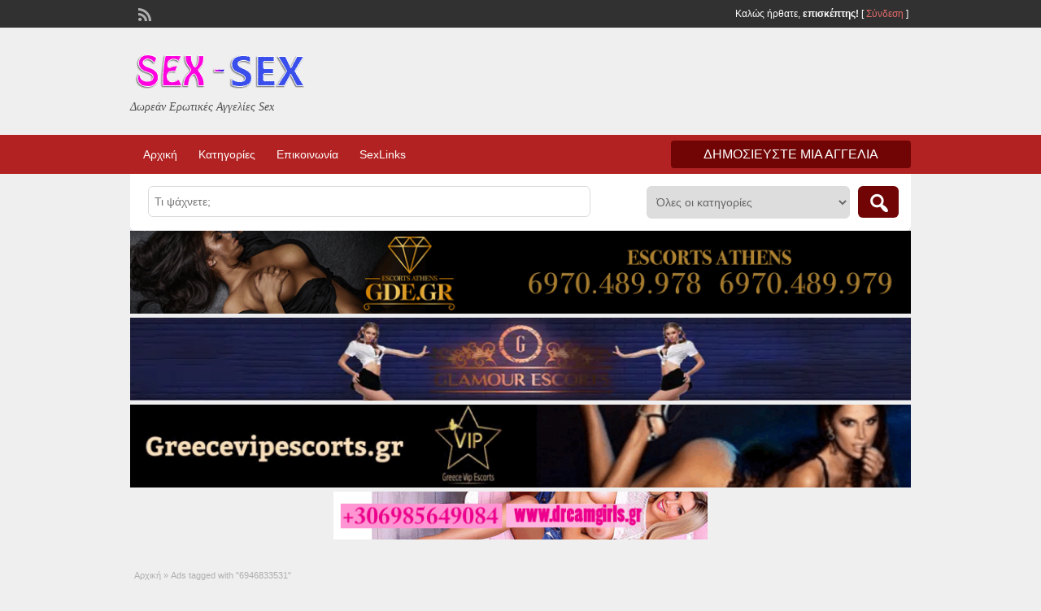

--- FILE ---
content_type: text/plain
request_url: https://www.google-analytics.com/j/collect?v=1&_v=j102&a=231907402&t=pageview&_s=1&dl=https%3A%2F%2Fsex-sex.gr%2Fathens-sex%2F6946833531%2F&ul=en-us%40posix&dt=6946833531%20%7C%20%CE%93%CF%85%CE%BD%CE%B1%CE%AF%CE%BA%CE%B5%CF%82%20%CE%86%CE%BD%CE%B4%CF%81%CE%B5%CF%82.%20%CE%A0%CE%BF%CF%85%CF%84%CE%AC%CE%BD%CE%B5%CF%82%20%CE%B3%CE%B9%CE%B1%20%CE%A3%CE%B5%CE%BE%20%7C%20Sex-Sex.gr&sr=1280x720&vp=1280x720&_u=IEBAAEABAAAAACAAI~&jid=1589691902&gjid=818069959&cid=212298821.1768765396&tid=UA-37558930-12&_gid=609847210.1768765396&_r=1&_slc=1&z=1508877214
body_size: -449
content:
2,cG-JFBQNWEETT